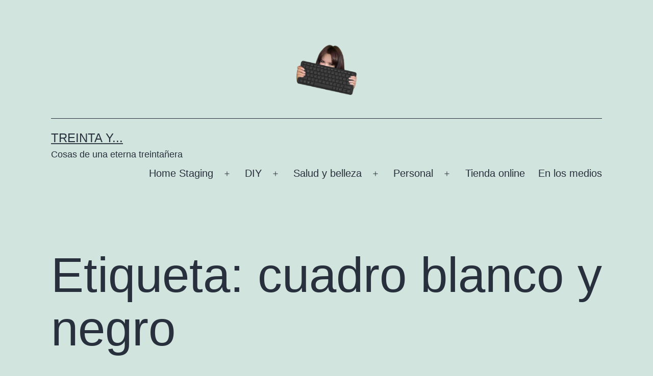

--- FILE ---
content_type: text/html; charset=UTF-8
request_url: https://treintay.com/tag/cuadro-blanco-y-negro/
body_size: 14411
content:
<!doctype html>
<html lang="es" >
<head>
	<meta charset="UTF-8" />
	<meta name="viewport" content="width=device-width, initial-scale=1.0" />
	<link rel="dns-prefetch" href="//cdn.hu-manity.co" />
		<!-- Cookie Compliance -->
		<script type="text/javascript">var huOptions = {"appID":"treintaycom-b39034d","currentLanguage":"es","blocking":false,"globalCookie":false,"isAdmin":false,"privacyConsent":true,"forms":[]};</script>
		<script type="text/javascript" src="https://cdn.hu-manity.co/hu-banner.min.js"></script><meta name='robots' content='index, follow, max-image-preview:large, max-snippet:-1, max-video-preview:-1' />
	<style>img:is([sizes="auto" i], [sizes^="auto," i]) { contain-intrinsic-size: 3000px 1500px }</style>
	
	<!-- This site is optimized with the Yoast SEO plugin v26.8 - https://yoast.com/product/yoast-seo-wordpress/ -->
	<title>cuadro blanco y negro Archivos - Treinta y...</title>
	<link rel="canonical" href="https://treintay.com/tag/cuadro-blanco-y-negro/" />
	<meta property="og:locale" content="es_ES" />
	<meta property="og:type" content="article" />
	<meta property="og:title" content="cuadro blanco y negro Archivos - Treinta y..." />
	<meta property="og:url" content="https://treintay.com/tag/cuadro-blanco-y-negro/" />
	<meta property="og:site_name" content="Treinta y..." />
	<meta name="twitter:card" content="summary_large_image" />
	<script type="application/ld+json" class="yoast-schema-graph">{"@context":"https://schema.org","@graph":[{"@type":"CollectionPage","@id":"https://treintay.com/tag/cuadro-blanco-y-negro/","url":"https://treintay.com/tag/cuadro-blanco-y-negro/","name":"cuadro blanco y negro Archivos - Treinta y...","isPartOf":{"@id":"https://treintay.com/#website"},"primaryImageOfPage":{"@id":"https://treintay.com/tag/cuadro-blanco-y-negro/#primaryimage"},"image":{"@id":"https://treintay.com/tag/cuadro-blanco-y-negro/#primaryimage"},"thumbnailUrl":"https://treintay.com/wp-content/uploads/2019/11/cuadro-inspirador.jpg","breadcrumb":{"@id":"https://treintay.com/tag/cuadro-blanco-y-negro/#breadcrumb"},"inLanguage":"es"},{"@type":"ImageObject","inLanguage":"es","@id":"https://treintay.com/tag/cuadro-blanco-y-negro/#primaryimage","url":"https://treintay.com/wp-content/uploads/2019/11/cuadro-inspirador.jpg","contentUrl":"https://treintay.com/wp-content/uploads/2019/11/cuadro-inspirador.jpg","width":960,"height":960},{"@type":"BreadcrumbList","@id":"https://treintay.com/tag/cuadro-blanco-y-negro/#breadcrumb","itemListElement":[{"@type":"ListItem","position":1,"name":"Portada","item":"https://treintay.com/"},{"@type":"ListItem","position":2,"name":"cuadro blanco y negro"}]},{"@type":"WebSite","@id":"https://treintay.com/#website","url":"https://treintay.com/","name":"Treinta y...","description":"Cosas de una eterna treintañera","publisher":{"@id":"https://treintay.com/#organization"},"potentialAction":[{"@type":"SearchAction","target":{"@type":"EntryPoint","urlTemplate":"https://treintay.com/?s={search_term_string}"},"query-input":{"@type":"PropertyValueSpecification","valueRequired":true,"valueName":"search_term_string"}}],"inLanguage":"es"},{"@type":"Organization","@id":"https://treintay.com/#organization","name":"Treinta y...","url":"https://treintay.com/","logo":{"@type":"ImageObject","inLanguage":"es","@id":"https://treintay.com/#/schema/logo/image/","url":"https://treintay.com/wp-content/uploads/2022/01/treintay_2022.png","contentUrl":"https://treintay.com/wp-content/uploads/2022/01/treintay_2022.png","width":141,"height":117,"caption":"Treinta y..."},"image":{"@id":"https://treintay.com/#/schema/logo/image/"}}]}</script>
	<!-- / Yoast SEO plugin. -->


<link rel="alternate" type="application/rss+xml" title="Treinta y... &raquo; Feed" href="https://treintay.com/feed/" />
<link rel="alternate" type="application/rss+xml" title="Treinta y... &raquo; Feed de los comentarios" href="https://treintay.com/comments/feed/" />
<link rel="alternate" type="application/rss+xml" title="Treinta y... &raquo; Etiqueta cuadro blanco y negro del feed" href="https://treintay.com/tag/cuadro-blanco-y-negro/feed/" />
		<style>
			.lazyload,
			.lazyloading {
				max-width: 100%;
			}
		</style>
		<script>
window._wpemojiSettings = {"baseUrl":"https:\/\/s.w.org\/images\/core\/emoji\/15.0.3\/72x72\/","ext":".png","svgUrl":"https:\/\/s.w.org\/images\/core\/emoji\/15.0.3\/svg\/","svgExt":".svg","source":{"concatemoji":"https:\/\/treintay.com\/wp-includes\/js\/wp-emoji-release.min.js?ver=6.7.4"}};
/*! This file is auto-generated */
!function(i,n){var o,s,e;function c(e){try{var t={supportTests:e,timestamp:(new Date).valueOf()};sessionStorage.setItem(o,JSON.stringify(t))}catch(e){}}function p(e,t,n){e.clearRect(0,0,e.canvas.width,e.canvas.height),e.fillText(t,0,0);var t=new Uint32Array(e.getImageData(0,0,e.canvas.width,e.canvas.height).data),r=(e.clearRect(0,0,e.canvas.width,e.canvas.height),e.fillText(n,0,0),new Uint32Array(e.getImageData(0,0,e.canvas.width,e.canvas.height).data));return t.every(function(e,t){return e===r[t]})}function u(e,t,n){switch(t){case"flag":return n(e,"\ud83c\udff3\ufe0f\u200d\u26a7\ufe0f","\ud83c\udff3\ufe0f\u200b\u26a7\ufe0f")?!1:!n(e,"\ud83c\uddfa\ud83c\uddf3","\ud83c\uddfa\u200b\ud83c\uddf3")&&!n(e,"\ud83c\udff4\udb40\udc67\udb40\udc62\udb40\udc65\udb40\udc6e\udb40\udc67\udb40\udc7f","\ud83c\udff4\u200b\udb40\udc67\u200b\udb40\udc62\u200b\udb40\udc65\u200b\udb40\udc6e\u200b\udb40\udc67\u200b\udb40\udc7f");case"emoji":return!n(e,"\ud83d\udc26\u200d\u2b1b","\ud83d\udc26\u200b\u2b1b")}return!1}function f(e,t,n){var r="undefined"!=typeof WorkerGlobalScope&&self instanceof WorkerGlobalScope?new OffscreenCanvas(300,150):i.createElement("canvas"),a=r.getContext("2d",{willReadFrequently:!0}),o=(a.textBaseline="top",a.font="600 32px Arial",{});return e.forEach(function(e){o[e]=t(a,e,n)}),o}function t(e){var t=i.createElement("script");t.src=e,t.defer=!0,i.head.appendChild(t)}"undefined"!=typeof Promise&&(o="wpEmojiSettingsSupports",s=["flag","emoji"],n.supports={everything:!0,everythingExceptFlag:!0},e=new Promise(function(e){i.addEventListener("DOMContentLoaded",e,{once:!0})}),new Promise(function(t){var n=function(){try{var e=JSON.parse(sessionStorage.getItem(o));if("object"==typeof e&&"number"==typeof e.timestamp&&(new Date).valueOf()<e.timestamp+604800&&"object"==typeof e.supportTests)return e.supportTests}catch(e){}return null}();if(!n){if("undefined"!=typeof Worker&&"undefined"!=typeof OffscreenCanvas&&"undefined"!=typeof URL&&URL.createObjectURL&&"undefined"!=typeof Blob)try{var e="postMessage("+f.toString()+"("+[JSON.stringify(s),u.toString(),p.toString()].join(",")+"));",r=new Blob([e],{type:"text/javascript"}),a=new Worker(URL.createObjectURL(r),{name:"wpTestEmojiSupports"});return void(a.onmessage=function(e){c(n=e.data),a.terminate(),t(n)})}catch(e){}c(n=f(s,u,p))}t(n)}).then(function(e){for(var t in e)n.supports[t]=e[t],n.supports.everything=n.supports.everything&&n.supports[t],"flag"!==t&&(n.supports.everythingExceptFlag=n.supports.everythingExceptFlag&&n.supports[t]);n.supports.everythingExceptFlag=n.supports.everythingExceptFlag&&!n.supports.flag,n.DOMReady=!1,n.readyCallback=function(){n.DOMReady=!0}}).then(function(){return e}).then(function(){var e;n.supports.everything||(n.readyCallback(),(e=n.source||{}).concatemoji?t(e.concatemoji):e.wpemoji&&e.twemoji&&(t(e.twemoji),t(e.wpemoji)))}))}((window,document),window._wpemojiSettings);
</script>
<style id='wp-emoji-styles-inline-css'>

	img.wp-smiley, img.emoji {
		display: inline !important;
		border: none !important;
		box-shadow: none !important;
		height: 1em !important;
		width: 1em !important;
		margin: 0 0.07em !important;
		vertical-align: -0.1em !important;
		background: none !important;
		padding: 0 !important;
	}
</style>
<link rel='stylesheet' id='wp-block-library-css' href='https://treintay.com/wp-includes/css/dist/block-library/style.min.css?ver=6.7.4' media='all' />
<style id='wp-block-library-theme-inline-css'>
.wp-block-audio :where(figcaption){color:#555;font-size:13px;text-align:center}.is-dark-theme .wp-block-audio :where(figcaption){color:#ffffffa6}.wp-block-audio{margin:0 0 1em}.wp-block-code{border:1px solid #ccc;border-radius:4px;font-family:Menlo,Consolas,monaco,monospace;padding:.8em 1em}.wp-block-embed :where(figcaption){color:#555;font-size:13px;text-align:center}.is-dark-theme .wp-block-embed :where(figcaption){color:#ffffffa6}.wp-block-embed{margin:0 0 1em}.blocks-gallery-caption{color:#555;font-size:13px;text-align:center}.is-dark-theme .blocks-gallery-caption{color:#ffffffa6}:root :where(.wp-block-image figcaption){color:#555;font-size:13px;text-align:center}.is-dark-theme :root :where(.wp-block-image figcaption){color:#ffffffa6}.wp-block-image{margin:0 0 1em}.wp-block-pullquote{border-bottom:4px solid;border-top:4px solid;color:currentColor;margin-bottom:1.75em}.wp-block-pullquote cite,.wp-block-pullquote footer,.wp-block-pullquote__citation{color:currentColor;font-size:.8125em;font-style:normal;text-transform:uppercase}.wp-block-quote{border-left:.25em solid;margin:0 0 1.75em;padding-left:1em}.wp-block-quote cite,.wp-block-quote footer{color:currentColor;font-size:.8125em;font-style:normal;position:relative}.wp-block-quote:where(.has-text-align-right){border-left:none;border-right:.25em solid;padding-left:0;padding-right:1em}.wp-block-quote:where(.has-text-align-center){border:none;padding-left:0}.wp-block-quote.is-large,.wp-block-quote.is-style-large,.wp-block-quote:where(.is-style-plain){border:none}.wp-block-search .wp-block-search__label{font-weight:700}.wp-block-search__button{border:1px solid #ccc;padding:.375em .625em}:where(.wp-block-group.has-background){padding:1.25em 2.375em}.wp-block-separator.has-css-opacity{opacity:.4}.wp-block-separator{border:none;border-bottom:2px solid;margin-left:auto;margin-right:auto}.wp-block-separator.has-alpha-channel-opacity{opacity:1}.wp-block-separator:not(.is-style-wide):not(.is-style-dots){width:100px}.wp-block-separator.has-background:not(.is-style-dots){border-bottom:none;height:1px}.wp-block-separator.has-background:not(.is-style-wide):not(.is-style-dots){height:2px}.wp-block-table{margin:0 0 1em}.wp-block-table td,.wp-block-table th{word-break:normal}.wp-block-table :where(figcaption){color:#555;font-size:13px;text-align:center}.is-dark-theme .wp-block-table :where(figcaption){color:#ffffffa6}.wp-block-video :where(figcaption){color:#555;font-size:13px;text-align:center}.is-dark-theme .wp-block-video :where(figcaption){color:#ffffffa6}.wp-block-video{margin:0 0 1em}:root :where(.wp-block-template-part.has-background){margin-bottom:0;margin-top:0;padding:1.25em 2.375em}
</style>
<link rel='stylesheet' id='twenty-twenty-one-custom-color-overrides-css' href='https://treintay.com/wp-content/themes/twentytwentyone/assets/css/custom-color-overrides.css?ver=2.4' media='all' />
<style id='classic-theme-styles-inline-css'>
/*! This file is auto-generated */
.wp-block-button__link{color:#fff;background-color:#32373c;border-radius:9999px;box-shadow:none;text-decoration:none;padding:calc(.667em + 2px) calc(1.333em + 2px);font-size:1.125em}.wp-block-file__button{background:#32373c;color:#fff;text-decoration:none}
</style>
<style id='global-styles-inline-css'>
:root{--wp--preset--aspect-ratio--square: 1;--wp--preset--aspect-ratio--4-3: 4/3;--wp--preset--aspect-ratio--3-4: 3/4;--wp--preset--aspect-ratio--3-2: 3/2;--wp--preset--aspect-ratio--2-3: 2/3;--wp--preset--aspect-ratio--16-9: 16/9;--wp--preset--aspect-ratio--9-16: 9/16;--wp--preset--color--black: #000000;--wp--preset--color--cyan-bluish-gray: #abb8c3;--wp--preset--color--white: #FFFFFF;--wp--preset--color--pale-pink: #f78da7;--wp--preset--color--vivid-red: #cf2e2e;--wp--preset--color--luminous-vivid-orange: #ff6900;--wp--preset--color--luminous-vivid-amber: #fcb900;--wp--preset--color--light-green-cyan: #7bdcb5;--wp--preset--color--vivid-green-cyan: #00d084;--wp--preset--color--pale-cyan-blue: #8ed1fc;--wp--preset--color--vivid-cyan-blue: #0693e3;--wp--preset--color--vivid-purple: #9b51e0;--wp--preset--color--dark-gray: #28303D;--wp--preset--color--gray: #39414D;--wp--preset--color--green: #D1E4DD;--wp--preset--color--blue: #D1DFE4;--wp--preset--color--purple: #D1D1E4;--wp--preset--color--red: #E4D1D1;--wp--preset--color--orange: #E4DAD1;--wp--preset--color--yellow: #EEEADD;--wp--preset--gradient--vivid-cyan-blue-to-vivid-purple: linear-gradient(135deg,rgba(6,147,227,1) 0%,rgb(155,81,224) 100%);--wp--preset--gradient--light-green-cyan-to-vivid-green-cyan: linear-gradient(135deg,rgb(122,220,180) 0%,rgb(0,208,130) 100%);--wp--preset--gradient--luminous-vivid-amber-to-luminous-vivid-orange: linear-gradient(135deg,rgba(252,185,0,1) 0%,rgba(255,105,0,1) 100%);--wp--preset--gradient--luminous-vivid-orange-to-vivid-red: linear-gradient(135deg,rgba(255,105,0,1) 0%,rgb(207,46,46) 100%);--wp--preset--gradient--very-light-gray-to-cyan-bluish-gray: linear-gradient(135deg,rgb(238,238,238) 0%,rgb(169,184,195) 100%);--wp--preset--gradient--cool-to-warm-spectrum: linear-gradient(135deg,rgb(74,234,220) 0%,rgb(151,120,209) 20%,rgb(207,42,186) 40%,rgb(238,44,130) 60%,rgb(251,105,98) 80%,rgb(254,248,76) 100%);--wp--preset--gradient--blush-light-purple: linear-gradient(135deg,rgb(255,206,236) 0%,rgb(152,150,240) 100%);--wp--preset--gradient--blush-bordeaux: linear-gradient(135deg,rgb(254,205,165) 0%,rgb(254,45,45) 50%,rgb(107,0,62) 100%);--wp--preset--gradient--luminous-dusk: linear-gradient(135deg,rgb(255,203,112) 0%,rgb(199,81,192) 50%,rgb(65,88,208) 100%);--wp--preset--gradient--pale-ocean: linear-gradient(135deg,rgb(255,245,203) 0%,rgb(182,227,212) 50%,rgb(51,167,181) 100%);--wp--preset--gradient--electric-grass: linear-gradient(135deg,rgb(202,248,128) 0%,rgb(113,206,126) 100%);--wp--preset--gradient--midnight: linear-gradient(135deg,rgb(2,3,129) 0%,rgb(40,116,252) 100%);--wp--preset--gradient--purple-to-yellow: linear-gradient(160deg, #D1D1E4 0%, #EEEADD 100%);--wp--preset--gradient--yellow-to-purple: linear-gradient(160deg, #EEEADD 0%, #D1D1E4 100%);--wp--preset--gradient--green-to-yellow: linear-gradient(160deg, #D1E4DD 0%, #EEEADD 100%);--wp--preset--gradient--yellow-to-green: linear-gradient(160deg, #EEEADD 0%, #D1E4DD 100%);--wp--preset--gradient--red-to-yellow: linear-gradient(160deg, #E4D1D1 0%, #EEEADD 100%);--wp--preset--gradient--yellow-to-red: linear-gradient(160deg, #EEEADD 0%, #E4D1D1 100%);--wp--preset--gradient--purple-to-red: linear-gradient(160deg, #D1D1E4 0%, #E4D1D1 100%);--wp--preset--gradient--red-to-purple: linear-gradient(160deg, #E4D1D1 0%, #D1D1E4 100%);--wp--preset--font-size--small: 18px;--wp--preset--font-size--medium: 20px;--wp--preset--font-size--large: 24px;--wp--preset--font-size--x-large: 42px;--wp--preset--font-size--extra-small: 16px;--wp--preset--font-size--normal: 20px;--wp--preset--font-size--extra-large: 40px;--wp--preset--font-size--huge: 96px;--wp--preset--font-size--gigantic: 144px;--wp--preset--spacing--20: 0.44rem;--wp--preset--spacing--30: 0.67rem;--wp--preset--spacing--40: 1rem;--wp--preset--spacing--50: 1.5rem;--wp--preset--spacing--60: 2.25rem;--wp--preset--spacing--70: 3.38rem;--wp--preset--spacing--80: 5.06rem;--wp--preset--shadow--natural: 6px 6px 9px rgba(0, 0, 0, 0.2);--wp--preset--shadow--deep: 12px 12px 50px rgba(0, 0, 0, 0.4);--wp--preset--shadow--sharp: 6px 6px 0px rgba(0, 0, 0, 0.2);--wp--preset--shadow--outlined: 6px 6px 0px -3px rgba(255, 255, 255, 1), 6px 6px rgba(0, 0, 0, 1);--wp--preset--shadow--crisp: 6px 6px 0px rgba(0, 0, 0, 1);}:where(.is-layout-flex){gap: 0.5em;}:where(.is-layout-grid){gap: 0.5em;}body .is-layout-flex{display: flex;}.is-layout-flex{flex-wrap: wrap;align-items: center;}.is-layout-flex > :is(*, div){margin: 0;}body .is-layout-grid{display: grid;}.is-layout-grid > :is(*, div){margin: 0;}:where(.wp-block-columns.is-layout-flex){gap: 2em;}:where(.wp-block-columns.is-layout-grid){gap: 2em;}:where(.wp-block-post-template.is-layout-flex){gap: 1.25em;}:where(.wp-block-post-template.is-layout-grid){gap: 1.25em;}.has-black-color{color: var(--wp--preset--color--black) !important;}.has-cyan-bluish-gray-color{color: var(--wp--preset--color--cyan-bluish-gray) !important;}.has-white-color{color: var(--wp--preset--color--white) !important;}.has-pale-pink-color{color: var(--wp--preset--color--pale-pink) !important;}.has-vivid-red-color{color: var(--wp--preset--color--vivid-red) !important;}.has-luminous-vivid-orange-color{color: var(--wp--preset--color--luminous-vivid-orange) !important;}.has-luminous-vivid-amber-color{color: var(--wp--preset--color--luminous-vivid-amber) !important;}.has-light-green-cyan-color{color: var(--wp--preset--color--light-green-cyan) !important;}.has-vivid-green-cyan-color{color: var(--wp--preset--color--vivid-green-cyan) !important;}.has-pale-cyan-blue-color{color: var(--wp--preset--color--pale-cyan-blue) !important;}.has-vivid-cyan-blue-color{color: var(--wp--preset--color--vivid-cyan-blue) !important;}.has-vivid-purple-color{color: var(--wp--preset--color--vivid-purple) !important;}.has-black-background-color{background-color: var(--wp--preset--color--black) !important;}.has-cyan-bluish-gray-background-color{background-color: var(--wp--preset--color--cyan-bluish-gray) !important;}.has-white-background-color{background-color: var(--wp--preset--color--white) !important;}.has-pale-pink-background-color{background-color: var(--wp--preset--color--pale-pink) !important;}.has-vivid-red-background-color{background-color: var(--wp--preset--color--vivid-red) !important;}.has-luminous-vivid-orange-background-color{background-color: var(--wp--preset--color--luminous-vivid-orange) !important;}.has-luminous-vivid-amber-background-color{background-color: var(--wp--preset--color--luminous-vivid-amber) !important;}.has-light-green-cyan-background-color{background-color: var(--wp--preset--color--light-green-cyan) !important;}.has-vivid-green-cyan-background-color{background-color: var(--wp--preset--color--vivid-green-cyan) !important;}.has-pale-cyan-blue-background-color{background-color: var(--wp--preset--color--pale-cyan-blue) !important;}.has-vivid-cyan-blue-background-color{background-color: var(--wp--preset--color--vivid-cyan-blue) !important;}.has-vivid-purple-background-color{background-color: var(--wp--preset--color--vivid-purple) !important;}.has-black-border-color{border-color: var(--wp--preset--color--black) !important;}.has-cyan-bluish-gray-border-color{border-color: var(--wp--preset--color--cyan-bluish-gray) !important;}.has-white-border-color{border-color: var(--wp--preset--color--white) !important;}.has-pale-pink-border-color{border-color: var(--wp--preset--color--pale-pink) !important;}.has-vivid-red-border-color{border-color: var(--wp--preset--color--vivid-red) !important;}.has-luminous-vivid-orange-border-color{border-color: var(--wp--preset--color--luminous-vivid-orange) !important;}.has-luminous-vivid-amber-border-color{border-color: var(--wp--preset--color--luminous-vivid-amber) !important;}.has-light-green-cyan-border-color{border-color: var(--wp--preset--color--light-green-cyan) !important;}.has-vivid-green-cyan-border-color{border-color: var(--wp--preset--color--vivid-green-cyan) !important;}.has-pale-cyan-blue-border-color{border-color: var(--wp--preset--color--pale-cyan-blue) !important;}.has-vivid-cyan-blue-border-color{border-color: var(--wp--preset--color--vivid-cyan-blue) !important;}.has-vivid-purple-border-color{border-color: var(--wp--preset--color--vivid-purple) !important;}.has-vivid-cyan-blue-to-vivid-purple-gradient-background{background: var(--wp--preset--gradient--vivid-cyan-blue-to-vivid-purple) !important;}.has-light-green-cyan-to-vivid-green-cyan-gradient-background{background: var(--wp--preset--gradient--light-green-cyan-to-vivid-green-cyan) !important;}.has-luminous-vivid-amber-to-luminous-vivid-orange-gradient-background{background: var(--wp--preset--gradient--luminous-vivid-amber-to-luminous-vivid-orange) !important;}.has-luminous-vivid-orange-to-vivid-red-gradient-background{background: var(--wp--preset--gradient--luminous-vivid-orange-to-vivid-red) !important;}.has-very-light-gray-to-cyan-bluish-gray-gradient-background{background: var(--wp--preset--gradient--very-light-gray-to-cyan-bluish-gray) !important;}.has-cool-to-warm-spectrum-gradient-background{background: var(--wp--preset--gradient--cool-to-warm-spectrum) !important;}.has-blush-light-purple-gradient-background{background: var(--wp--preset--gradient--blush-light-purple) !important;}.has-blush-bordeaux-gradient-background{background: var(--wp--preset--gradient--blush-bordeaux) !important;}.has-luminous-dusk-gradient-background{background: var(--wp--preset--gradient--luminous-dusk) !important;}.has-pale-ocean-gradient-background{background: var(--wp--preset--gradient--pale-ocean) !important;}.has-electric-grass-gradient-background{background: var(--wp--preset--gradient--electric-grass) !important;}.has-midnight-gradient-background{background: var(--wp--preset--gradient--midnight) !important;}.has-small-font-size{font-size: var(--wp--preset--font-size--small) !important;}.has-medium-font-size{font-size: var(--wp--preset--font-size--medium) !important;}.has-large-font-size{font-size: var(--wp--preset--font-size--large) !important;}.has-x-large-font-size{font-size: var(--wp--preset--font-size--x-large) !important;}
:where(.wp-block-post-template.is-layout-flex){gap: 1.25em;}:where(.wp-block-post-template.is-layout-grid){gap: 1.25em;}
:where(.wp-block-columns.is-layout-flex){gap: 2em;}:where(.wp-block-columns.is-layout-grid){gap: 2em;}
:root :where(.wp-block-pullquote){font-size: 1.5em;line-height: 1.6;}
</style>
<link rel='stylesheet' id='titan-adminbar-styles-css' href='https://treintay.com/wp-content/plugins/anti-spam/assets/css/admin-bar.css?ver=7.4.0' media='all' />
<link rel='stylesheet' id='twenty-twenty-one-style-css' href='https://treintay.com/wp-content/themes/twentytwentyone/style.css?ver=2.4' media='all' />
<link rel='stylesheet' id='twenty-twenty-one-print-style-css' href='https://treintay.com/wp-content/themes/twentytwentyone/assets/css/print.css?ver=2.4' media='print' />
<script id="twenty-twenty-one-ie11-polyfills-js-after">
( Element.prototype.matches && Element.prototype.closest && window.NodeList && NodeList.prototype.forEach ) || document.write( '<script src="https://treintay.com/wp-content/themes/twentytwentyone/assets/js/polyfills.js?ver=2.4"></scr' + 'ipt>' );
</script>
<script src="https://treintay.com/wp-content/themes/twentytwentyone/assets/js/primary-navigation.js?ver=2.4" id="twenty-twenty-one-primary-navigation-script-js" defer data-wp-strategy="defer"></script>
<link rel="https://api.w.org/" href="https://treintay.com/wp-json/" /><link rel="alternate" title="JSON" type="application/json" href="https://treintay.com/wp-json/wp/v2/tags/3703" /><link rel="EditURI" type="application/rsd+xml" title="RSD" href="https://treintay.com/xmlrpc.php?rsd" />
<meta name="generator" content="WordPress 6.7.4" />
<!-- start Simple Custom CSS and JS -->
<!-- Añade código HTML a la cabecera o al pie de página.

Por ejemplo, puedes usar el siguiente código para cargar la librería jQuery desde la CDN de Google:
<script src="https://ajax.googleapis.com/ajax/libs/jquery/3.6.0/jquery.min.js"></script>

o el siguiente para cargar la librería Bootstrap desde jsDelivr:
<link href="https://cdn.jsdelivr.net/npm/bootstrap@5.1.3/dist/css/bootstrap.min.css" rel="stylesheet" integrity="sha384-1BmE4kWBq78iYhFldvKuhfTAU6auU8tT94WrHftjDbrCEXSU1oBoqyl2QvZ6jIW3" crossorigin="anonymous">

-- Fin del comentario --> 

<meta name="facebook-domain-verification" content="l83qilfuo2g635bzaaefv62bkztkpj" /><!-- end Simple Custom CSS and JS -->
<!-- start Simple Custom CSS and JS -->
<script async src="https://www.googletagmanager.com/gtag/js?id=UA-18092144-1"></script>
<script>
  window.dataLayer = window.dataLayer || [];
  function gtag(){dataLayer.push(arguments);}
  gtag('js', new Date());

  gtag('config', 'UA-18092144-1');  
</script>  
<!-- end Simple Custom CSS and JS -->
<!-- start Simple Custom CSS and JS -->
<!-- Añade código HTML a la cabecera o al pie de página.

Por ejemplo, puedes usar el siguiente código para cargar la librería jQuery desde la CDN de Google:
<script src="https://ajax.googleapis.com/ajax/libs/jquery/3.6.0/jquery.min.js"></script>

o el siguiente para cargar la librería Bootstrap desde jsDelivr:
<link href="https://cdn.jsdelivr.net/npm/bootstrap@5.1.3/dist/css/bootstrap.min.css" rel="stylesheet" integrity="sha384-1BmE4kWBq78iYhFldvKuhfTAU6auU8tT94WrHftjDbrCEXSU1oBoqyl2QvZ6jIW3" crossorigin="anonymous">

-- Fin del comentario --> 

<meta name="wearecontent-verify-code" content="affcd7a9a61ea04372dd66f83b5f8a272ed29b27"/>

<!-- end Simple Custom CSS and JS -->
<!-- start Simple Custom CSS and JS -->
<script async src="https://pagead2.googlesyndication.com/pagead/js/adsbygoogle.js?client=ca-pub-2895170120537258"
     crossorigin="anonymous"></script>

<!-- end Simple Custom CSS and JS -->
		<script>
			document.documentElement.className = document.documentElement.className.replace('no-js', 'js');
		</script>
				<style>
			.no-js img.lazyload {
				display: none;
			}

			figure.wp-block-image img.lazyloading {
				min-width: 150px;
			}

			.lazyload,
			.lazyloading {
				--smush-placeholder-width: 100px;
				--smush-placeholder-aspect-ratio: 1/1;
				width: var(--smush-image-width, var(--smush-placeholder-width)) !important;
				aspect-ratio: var(--smush-image-aspect-ratio, var(--smush-placeholder-aspect-ratio)) !important;
			}

						.lazyload, .lazyloading {
				opacity: 0;
			}

			.lazyloaded {
				opacity: 1;
				transition: opacity 400ms;
				transition-delay: 0ms;
			}

					</style>
		<link rel="icon" href="https://treintay.com/wp-content/uploads/2018/03/cropped-teclado_nuevo_peque-32x32.png" sizes="32x32" />
<link rel="icon" href="https://treintay.com/wp-content/uploads/2018/03/cropped-teclado_nuevo_peque-192x192.png" sizes="192x192" />
<link rel="apple-touch-icon" href="https://treintay.com/wp-content/uploads/2018/03/cropped-teclado_nuevo_peque-180x180.png" />
<meta name="msapplication-TileImage" content="https://treintay.com/wp-content/uploads/2018/03/cropped-teclado_nuevo_peque-270x270.png" />
</head>

<body data-rsssl=1 class="archive tag tag-cuadro-blanco-y-negro tag-3703 wp-custom-logo wp-embed-responsive cookies-not-set is-light-theme no-js hfeed has-main-navigation">
<div id="page" class="site">
	<a class="skip-link screen-reader-text" href="#content">
		Saltar al contenido	</a>

	
<header id="masthead" class="site-header has-logo has-title-and-tagline has-menu">

	
	<div class="site-logo"><a href="https://treintay.com/" class="custom-logo-link" rel="home"><img width="141" height="117" data-src="https://treintay.com/wp-content/uploads/2022/01/treintay_2022.png" class="custom-logo lazyload" alt="Treinta y&#8230;" decoding="async" src="[data-uri]" style="--smush-placeholder-width: 141px; --smush-placeholder-aspect-ratio: 141/117;" /></a></div>

<div class="site-branding">

	
						<p class="site-title"><a href="https://treintay.com/">Treinta y...</a></p>
			
			<p class="site-description">
			Cosas de una eterna treintañera		</p>
	</div><!-- .site-branding -->
	
	<nav id="site-navigation" class="primary-navigation" aria-label="Menú principal">
		<div class="menu-button-container">
			<button id="primary-mobile-menu" class="button" aria-controls="primary-menu-list" aria-expanded="false">
				<span class="dropdown-icon open">Menú					<svg class="svg-icon" width="24" height="24" aria-hidden="true" role="img" focusable="false" viewBox="0 0 24 24" fill="none" xmlns="http://www.w3.org/2000/svg"><path fill-rule="evenodd" clip-rule="evenodd" d="M4.5 6H19.5V7.5H4.5V6ZM4.5 12H19.5V13.5H4.5V12ZM19.5 18H4.5V19.5H19.5V18Z" fill="currentColor"/></svg>				</span>
				<span class="dropdown-icon close">Cerrar					<svg class="svg-icon" width="24" height="24" aria-hidden="true" role="img" focusable="false" viewBox="0 0 24 24" fill="none" xmlns="http://www.w3.org/2000/svg"><path fill-rule="evenodd" clip-rule="evenodd" d="M12 10.9394L5.53033 4.46973L4.46967 5.53039L10.9393 12.0001L4.46967 18.4697L5.53033 19.5304L12 13.0607L18.4697 19.5304L19.5303 18.4697L13.0607 12.0001L19.5303 5.53039L18.4697 4.46973L12 10.9394Z" fill="currentColor"/></svg>				</span>
			</button><!-- #primary-mobile-menu -->
		</div><!-- .menu-button-container -->
		<div class="primary-menu-container"><ul id="primary-menu-list" class="menu-wrapper"><li id="menu-item-18502" class="menu-item menu-item-type-taxonomy menu-item-object-category menu-item-has-children menu-item-18502"><a href="https://treintay.com/home-staging/">Home Staging</a><button class="sub-menu-toggle" aria-expanded="false" onClick="twentytwentyoneExpandSubMenu(this)"><span class="icon-plus"><svg class="svg-icon" width="18" height="18" aria-hidden="true" role="img" focusable="false" viewBox="0 0 24 24" fill="none" xmlns="http://www.w3.org/2000/svg"><path fill-rule="evenodd" clip-rule="evenodd" d="M18 11.2h-5.2V6h-1.6v5.2H6v1.6h5.2V18h1.6v-5.2H18z" fill="currentColor"/></svg></span><span class="icon-minus"><svg class="svg-icon" width="18" height="18" aria-hidden="true" role="img" focusable="false" viewBox="0 0 24 24" fill="none" xmlns="http://www.w3.org/2000/svg"><path fill-rule="evenodd" clip-rule="evenodd" d="M6 11h12v2H6z" fill="currentColor"/></svg></span><span class="screen-reader-text">Abrir el menú</span></button>
<ul class="sub-menu">
	<li id="menu-item-18504" class="menu-item menu-item-type-taxonomy menu-item-object-category menu-item-18504"><a href="https://treintay.com/home-staging/decoracion-low-cost/">Decoración low cost</a></li>
	<li id="menu-item-18503" class="menu-item menu-item-type-taxonomy menu-item-object-category menu-item-18503"><a href="https://treintay.com/home-staging/consejos/">Consejos</a></li>
</ul>
</li>
<li id="menu-item-18495" class="menu-item menu-item-type-taxonomy menu-item-object-category menu-item-has-children menu-item-18495"><a href="https://treintay.com/diy/">DIY</a><button class="sub-menu-toggle" aria-expanded="false" onClick="twentytwentyoneExpandSubMenu(this)"><span class="icon-plus"><svg class="svg-icon" width="18" height="18" aria-hidden="true" role="img" focusable="false" viewBox="0 0 24 24" fill="none" xmlns="http://www.w3.org/2000/svg"><path fill-rule="evenodd" clip-rule="evenodd" d="M18 11.2h-5.2V6h-1.6v5.2H6v1.6h5.2V18h1.6v-5.2H18z" fill="currentColor"/></svg></span><span class="icon-minus"><svg class="svg-icon" width="18" height="18" aria-hidden="true" role="img" focusable="false" viewBox="0 0 24 24" fill="none" xmlns="http://www.w3.org/2000/svg"><path fill-rule="evenodd" clip-rule="evenodd" d="M6 11h12v2H6z" fill="currentColor"/></svg></span><span class="screen-reader-text">Abrir el menú</span></button>
<ul class="sub-menu">
	<li id="menu-item-18496" class="menu-item menu-item-type-taxonomy menu-item-object-category menu-item-18496"><a href="https://treintay.com/diy/disfraces/">Disfraces</a></li>
	<li id="menu-item-18497" class="menu-item menu-item-type-taxonomy menu-item-object-category menu-item-18497"><a href="https://treintay.com/diy/manualidades/">Manualidades</a></li>
</ul>
</li>
<li id="menu-item-18510" class="menu-item menu-item-type-taxonomy menu-item-object-category menu-item-has-children menu-item-18510"><a href="https://treintay.com/salud-y-belleza/">Salud y belleza</a><button class="sub-menu-toggle" aria-expanded="false" onClick="twentytwentyoneExpandSubMenu(this)"><span class="icon-plus"><svg class="svg-icon" width="18" height="18" aria-hidden="true" role="img" focusable="false" viewBox="0 0 24 24" fill="none" xmlns="http://www.w3.org/2000/svg"><path fill-rule="evenodd" clip-rule="evenodd" d="M18 11.2h-5.2V6h-1.6v5.2H6v1.6h5.2V18h1.6v-5.2H18z" fill="currentColor"/></svg></span><span class="icon-minus"><svg class="svg-icon" width="18" height="18" aria-hidden="true" role="img" focusable="false" viewBox="0 0 24 24" fill="none" xmlns="http://www.w3.org/2000/svg"><path fill-rule="evenodd" clip-rule="evenodd" d="M6 11h12v2H6z" fill="currentColor"/></svg></span><span class="screen-reader-text">Abrir el menú</span></button>
<ul class="sub-menu">
	<li id="menu-item-18511" class="menu-item menu-item-type-taxonomy menu-item-object-category menu-item-18511"><a href="https://treintay.com/salud-y-belleza/belleza/">Belleza</a></li>
	<li id="menu-item-18512" class="menu-item menu-item-type-taxonomy menu-item-object-category menu-item-18512"><a href="https://treintay.com/salud-y-belleza/deporte/">Deporte</a></li>
	<li id="menu-item-18513" class="menu-item menu-item-type-taxonomy menu-item-object-category menu-item-18513"><a href="https://treintay.com/salud-y-belleza/nutricion/">Nutrición</a></li>
	<li id="menu-item-18514" class="menu-item menu-item-type-taxonomy menu-item-object-category menu-item-18514"><a href="https://treintay.com/salud-y-belleza/recetas/">Recetas</a></li>
	<li id="menu-item-18515" class="menu-item menu-item-type-taxonomy menu-item-object-category menu-item-18515"><a href="https://treintay.com/salud-y-belleza/sexualidad/">Sexualidad</a></li>
</ul>
</li>
<li id="menu-item-18505" class="menu-item menu-item-type-taxonomy menu-item-object-category menu-item-has-children menu-item-18505"><a href="https://treintay.com/personal/">Personal</a><button class="sub-menu-toggle" aria-expanded="false" onClick="twentytwentyoneExpandSubMenu(this)"><span class="icon-plus"><svg class="svg-icon" width="18" height="18" aria-hidden="true" role="img" focusable="false" viewBox="0 0 24 24" fill="none" xmlns="http://www.w3.org/2000/svg"><path fill-rule="evenodd" clip-rule="evenodd" d="M18 11.2h-5.2V6h-1.6v5.2H6v1.6h5.2V18h1.6v-5.2H18z" fill="currentColor"/></svg></span><span class="icon-minus"><svg class="svg-icon" width="18" height="18" aria-hidden="true" role="img" focusable="false" viewBox="0 0 24 24" fill="none" xmlns="http://www.w3.org/2000/svg"><path fill-rule="evenodd" clip-rule="evenodd" d="M6 11h12v2H6z" fill="currentColor"/></svg></span><span class="screen-reader-text">Abrir el menú</span></button>
<ul class="sub-menu">
	<li id="menu-item-18506" class="menu-item menu-item-type-taxonomy menu-item-object-category menu-item-18506"><a href="https://treintay.com/personal/crecimiento-personal/">Crecimiento personal</a></li>
	<li id="menu-item-18508" class="menu-item menu-item-type-taxonomy menu-item-object-category menu-item-18508"><a href="https://treintay.com/personal/reflexiones/">Reflexiones</a></li>
	<li id="menu-item-18509" class="menu-item menu-item-type-taxonomy menu-item-object-category menu-item-18509"><a href="https://treintay.com/personal/relaciones/">Relaciones</a></li>
	<li id="menu-item-18507" class="menu-item menu-item-type-taxonomy menu-item-object-category menu-item-18507"><a href="https://treintay.com/personal/ideas-utiles/">Ideas útiles</a></li>
</ul>
</li>
<li id="menu-item-15984" class="menu-item menu-item-type-custom menu-item-object-custom menu-item-15984"><a href="https://www.treintay.com/tienda">Tienda online</a></li>
<li id="menu-item-6859" class="menu-item menu-item-type-post_type menu-item-object-page menu-item-6859"><a href="https://treintay.com/sobre-el-blog/">En los medios</a></li>
</ul></div>	</nav><!-- #site-navigation -->
	
</header><!-- #masthead -->

	<div id="content" class="site-content">
		<div id="primary" class="content-area">
			<main id="main" class="site-main">


	<header class="page-header alignwide">
		<h1 class="page-title">Etiqueta: <span>cuadro blanco y negro</span></h1>			</header><!-- .page-header -->

					
<article id="post-16862" class="post-16862 post type-post status-publish format-standard has-post-thumbnail hentry category-decoracion-low-cost tag-cuadro-blanco-y-negro tag-cuadro-byn tag-cuadro-con-letras tag-cuadro-de-estilo-nordico tag-cuadro-diy tag-cuadro-en-madera tag-cuadro-estilo-industrial tag-cuadro-madera-diy tag-cuadros-inspiradores tag-decoracion-nordica tag-estar-soltera tag-frases-inspiradoras tag-hacer-un-cuadro-por-menos-de-3-euros tag-letras tag-mensajes-bonitos tag-mensajes-inspiradores tag-mujer-soltera tag-soltera-a-partir-de-los-30 tag-soltera-a-partir-de-los-treinta entry">

	
<header class="entry-header">
	<h2 class="entry-title default-max-width"><a href="https://treintay.com/nunca-esperes-que-aparezca-otra-persona-para-completar-tu-vida/">Nunca esperes que aparezca otra persona para completar tu vida</a></h2>
		
			<figure class="post-thumbnail">
				<a class="post-thumbnail-inner alignwide" href="https://treintay.com/nunca-esperes-que-aparezca-otra-persona-para-completar-tu-vida/" aria-hidden="true" tabindex="-1">
					<img width="960" height="960" src="https://treintay.com/wp-content/uploads/2019/11/cuadro-inspirador.jpg" class="attachment-post-thumbnail size-post-thumbnail wp-post-image" alt="" decoding="async" fetchpriority="high" srcset="https://treintay.com/wp-content/uploads/2019/11/cuadro-inspirador.jpg 960w, https://treintay.com/wp-content/uploads/2019/11/cuadro-inspirador-300x300.jpg 300w, https://treintay.com/wp-content/uploads/2019/11/cuadro-inspirador-150x150.jpg 150w, https://treintay.com/wp-content/uploads/2019/11/cuadro-inspirador-768x768.jpg 768w, https://treintay.com/wp-content/uploads/2019/11/cuadro-inspirador-120x120.jpg 120w, https://treintay.com/wp-content/uploads/2019/11/cuadro-inspirador-440x440.jpg 440w, https://treintay.com/wp-content/uploads/2019/11/cuadro-inspirador-627x627.jpg 627w, https://treintay.com/wp-content/uploads/2019/11/cuadro-inspirador-100x100.jpg 100w" sizes="(max-width: 960px) 100vw, 960px" style="width:100%;height:100%;max-width:960px;" />				</a>
							</figure><!-- .post-thumbnail -->

				</header><!-- .entry-header -->

	<div class="entry-content">
		<p>Tener pareja está muy bien, pero nunca hay que hacerlo esperando que intente llenar vacíos que tenemos, o suplir nuestras carencias. Principalmente porque nadie puede rellenar un vacío que tienes tú&#8230; Porque igual que por mucho que riegues una maceta, no puede nacer nada si dentro no hay una semilla, por mucho que alguien te diga&hellip; <a class="more-link" href="https://treintay.com/nunca-esperes-que-aparezca-otra-persona-para-completar-tu-vida/">Seguir leyendo <span class="screen-reader-text">Nunca esperes que aparezca otra persona para completar tu vida</span></a></p>
	</div><!-- .entry-content -->

	<footer class="entry-footer default-max-width">
		<span class="posted-on">Publicada el <time class="entry-date published updated" datetime="2019-11-12T19:35:11+01:00"></time></span><div class="post-taxonomies"><span class="cat-links">Categorizado como <a href="https://treintay.com/home-staging/decoracion-low-cost/" rel="category tag">Decoración low cost</a> </span><span class="tags-links">Etiquetado como <a href="https://treintay.com/tag/cuadro-blanco-y-negro/" rel="tag">cuadro blanco y negro</a>, <a href="https://treintay.com/tag/cuadro-byn/" rel="tag">cuadro byn</a>, <a href="https://treintay.com/tag/cuadro-con-letras/" rel="tag">cuadro con letras</a>, <a href="https://treintay.com/tag/cuadro-de-estilo-nordico/" rel="tag">cuadro de estilo nordico</a>, <a href="https://treintay.com/tag/cuadro-diy/" rel="tag">cuadro diy</a>, <a href="https://treintay.com/tag/cuadro-en-madera/" rel="tag">cuadro en madera</a>, <a href="https://treintay.com/tag/cuadro-estilo-industrial/" rel="tag">cuadro estilo industrial</a>, <a href="https://treintay.com/tag/cuadro-madera-diy/" rel="tag">cuadro madera diy</a>, <a href="https://treintay.com/tag/cuadros-inspiradores/" rel="tag">cuadros inspiradores</a>, <a href="https://treintay.com/tag/decoracion-nordica/" rel="tag">decoracion nordica</a>, <a href="https://treintay.com/tag/estar-soltera/" rel="tag">estar soltera</a>, <a href="https://treintay.com/tag/frases-inspiradoras/" rel="tag">frases inspiradoras</a>, <a href="https://treintay.com/tag/hacer-un-cuadro-por-menos-de-3-euros/" rel="tag">hacer un cuadro por menos de 3 euros</a>, <a href="https://treintay.com/tag/letras/" rel="tag">letras</a>, <a href="https://treintay.com/tag/mensajes-bonitos/" rel="tag">mensajes bonitos</a>, <a href="https://treintay.com/tag/mensajes-inspiradores/" rel="tag">mensajes inspiradores</a>, <a href="https://treintay.com/tag/mujer-soltera/" rel="tag">mujer soltera</a>, <a href="https://treintay.com/tag/soltera-a-partir-de-los-30/" rel="tag">soltera a partir de los 30</a>, <a href="https://treintay.com/tag/soltera-a-partir-de-los-treinta/" rel="tag">soltera a partir de los treinta</a></span></div>	</footer><!-- .entry-footer -->
</article><!-- #post-${ID} -->
	
	

			</main><!-- #main -->
		</div><!-- #primary -->
	</div><!-- #content -->

	
	<aside class="widget-area">
		<section id="categories-6" class="widget widget_categories"><h2 class="widget-title">Categorías</h2><nav aria-label="Categorías">
			<ul>
					<li class="cat-item cat-item-3843"><a href="https://treintay.com/destacadas/">Destacadas</a> (6)
</li>
	<li class="cat-item cat-item-1740"><a href="https://treintay.com/diy/">DIY</a> (57)
<ul class='children'>
	<li class="cat-item cat-item-1746"><a href="https://treintay.com/diy/disfraces/">Disfraces</a> (36)
</li>
	<li class="cat-item cat-item-1745"><a href="https://treintay.com/diy/manualidades/">Manualidades</a> (20)
</li>
</ul>
</li>
	<li class="cat-item cat-item-1743"><a href="https://treintay.com/home-staging/">Home Staging</a> (86)
<ul class='children'>
	<li class="cat-item cat-item-3831"><a href="https://treintay.com/home-staging/consejos/">Consejos</a> (18)
</li>
	<li class="cat-item cat-item-3830"><a href="https://treintay.com/home-staging/decoracion-low-cost/">Decoración low cost</a> (68)
</li>
</ul>
</li>
	<li class="cat-item cat-item-3"><a href="https://treintay.com/personal/">Personal</a> (68)
<ul class='children'>
	<li class="cat-item cat-item-3829"><a href="https://treintay.com/personal/crecimiento-personal/">Crecimiento personal</a> (6)
</li>
	<li class="cat-item cat-item-3117"><a href="https://treintay.com/personal/ideas-utiles/">Ideas útiles</a> (19)
</li>
	<li class="cat-item cat-item-1838"><a href="https://treintay.com/personal/reflexiones/">Reflexiones</a> (28)
</li>
	<li class="cat-item cat-item-3832"><a href="https://treintay.com/personal/relaciones/">Relaciones</a> (10)
</li>
</ul>
</li>
	<li class="cat-item cat-item-1741"><a href="https://treintay.com/salud-y-belleza/">Salud y belleza</a> (70)
<ul class='children'>
	<li class="cat-item cat-item-1747"><a href="https://treintay.com/salud-y-belleza/belleza/">Belleza</a> (24)
</li>
	<li class="cat-item cat-item-1749"><a href="https://treintay.com/salud-y-belleza/deporte/">Deporte</a> (9)
</li>
	<li class="cat-item cat-item-1748"><a href="https://treintay.com/salud-y-belleza/nutricion/">Nutrición</a> (10)
</li>
	<li class="cat-item cat-item-1750"><a href="https://treintay.com/salud-y-belleza/recetas/">Recetas</a> (13)
</li>
	<li class="cat-item cat-item-3828"><a href="https://treintay.com/salud-y-belleza/sexualidad/">Sexualidad</a> (12)
</li>
</ul>
</li>
			</ul>

			</nav></section><section id="block-3" class="widget widget_block widget_search"><form role="search" method="get" action="https://treintay.com/" class="wp-block-search__button-outside wp-block-search__text-button wp-block-search"    ><label class="wp-block-search__label" for="wp-block-search__input-1" >Buscar</label><div class="wp-block-search__inside-wrapper " ><input class="wp-block-search__input" id="wp-block-search__input-1" placeholder="" value="" type="search" name="s" required /><button aria-label="Buscar" class="wp-block-search__button wp-element-button" type="submit" >Buscar</button></div></form></section>	</aside><!-- .widget-area -->

	
	<footer id="colophon" class="site-footer">

				<div class="site-info">
			<div class="site-name">
									<div class="site-logo"><a href="https://treintay.com/" class="custom-logo-link" rel="home"><img width="141" height="117" data-src="https://treintay.com/wp-content/uploads/2022/01/treintay_2022.png" class="custom-logo lazyload" alt="Treinta y&#8230;" decoding="async" src="[data-uri]" style="--smush-placeholder-width: 141px; --smush-placeholder-aspect-ratio: 141/117;" /></a></div>
							</div><!-- .site-name -->

			
			<div class="powered-by">
				Funciona gracias a <a href="https://es.wordpress.org/">WordPress</a>.			</div><!-- .powered-by -->

		</div><!-- .site-info -->
	</footer><!-- #colophon -->

</div><!-- #page -->

        <script>
            // Do not change this comment line otherwise Speed Optimizer won't be able to detect this script

            (function () {
                const calculateParentDistance = (child, parent) => {
                    let count = 0;
                    let currentElement = child;

                    // Traverse up the DOM tree until we reach parent or the top of the DOM
                    while (currentElement && currentElement !== parent) {
                        currentElement = currentElement.parentNode;
                        count++;
                    }

                    // If parent was not found in the hierarchy, return -1
                    if (!currentElement) {
                        return -1; // Indicates parent is not an ancestor of element
                    }

                    return count; // Number of layers between element and parent
                }
                const isMatchingClass = (linkRule, href, classes, ids) => {
                    return classes.includes(linkRule.value)
                }
                const isMatchingId = (linkRule, href, classes, ids) => {
                    return ids.includes(linkRule.value)
                }
                const isMatchingDomain = (linkRule, href, classes, ids) => {
                    if(!URL.canParse(href)) {
                        return false
                    }

                    const url = new URL(href)

                    return linkRule.value === url.host
                }
                const isMatchingExtension = (linkRule, href, classes, ids) => {
                    if(!URL.canParse(href)) {
                        return false
                    }

                    const url = new URL(href)

                    return url.pathname.endsWith('.' + linkRule.value)
                }
                const isMatchingSubdirectory = (linkRule, href, classes, ids) => {
                    if(!URL.canParse(href)) {
                        return false
                    }

                    const url = new URL(href)

                    return url.pathname.startsWith('/' + linkRule.value + '/')
                }
                const isMatchingProtocol = (linkRule, href, classes, ids) => {
                    if(!URL.canParse(href)) {
                        return false
                    }

                    const url = new URL(href)

                    return url.protocol === linkRule.value + ':'
                }
                const isMatchingExternal = (linkRule, href, classes, ids) => {
                    if(!URL.canParse(href) || !URL.canParse(document.location.href)) {
                        return false
                    }

                    const matchingProtocols = ['http:', 'https:']
                    const siteUrl = new URL(document.location.href)
                    const linkUrl = new URL(href)

                    // Links to subdomains will appear to be external matches according to JavaScript,
                    // but the PHP rules will filter those events out.
                    return matchingProtocols.includes(linkUrl.protocol) && siteUrl.host !== linkUrl.host
                }
                const isMatch = (linkRule, href, classes, ids) => {
                    switch (linkRule.type) {
                        case 'class':
                            return isMatchingClass(linkRule, href, classes, ids)
                        case 'id':
                            return isMatchingId(linkRule, href, classes, ids)
                        case 'domain':
                            return isMatchingDomain(linkRule, href, classes, ids)
                        case 'extension':
                            return isMatchingExtension(linkRule, href, classes, ids)
                        case 'subdirectory':
                            return isMatchingSubdirectory(linkRule, href, classes, ids)
                        case 'protocol':
                            return isMatchingProtocol(linkRule, href, classes, ids)
                        case 'external':
                            return isMatchingExternal(linkRule, href, classes, ids)
                        default:
                            return false;
                    }
                }
                const track = (element) => {
                    const href = element.href ?? null
                    const classes = Array.from(element.classList)
                    const ids = [element.id]
                    const linkRules = [{"type":"extension","value":"pdf"},{"type":"extension","value":"zip"},{"type":"protocol","value":"mailto"},{"type":"protocol","value":"tel"}]
                    if(linkRules.length === 0) {
                        return
                    }

                    // For link rules that target an id, we need to allow that id to appear
                    // in any ancestor up to the 7th ancestor. This loop looks for those matches
                    // and counts them.
                    linkRules.forEach((linkRule) => {
                        if(linkRule.type !== 'id') {
                            return;
                        }

                        const matchingAncestor = element.closest('#' + linkRule.value)

                        if(!matchingAncestor || matchingAncestor.matches('html, body')) {
                            return;
                        }

                        const depth = calculateParentDistance(element, matchingAncestor)

                        if(depth < 7) {
                            ids.push(linkRule.value)
                        }
                    });

                    // For link rules that target a class, we need to allow that class to appear
                    // in any ancestor up to the 7th ancestor. This loop looks for those matches
                    // and counts them.
                    linkRules.forEach((linkRule) => {
                        if(linkRule.type !== 'class') {
                            return;
                        }

                        const matchingAncestor = element.closest('.' + linkRule.value)

                        if(!matchingAncestor || matchingAncestor.matches('html, body')) {
                            return;
                        }

                        const depth = calculateParentDistance(element, matchingAncestor)

                        if(depth < 7) {
                            classes.push(linkRule.value)
                        }
                    });

                    const hasMatch = linkRules.some((linkRule) => {
                        return isMatch(linkRule, href, classes, ids)
                    })

                    if(!hasMatch) {
                        return
                    }

                    const url = "https://treintay.com/wp-content/plugins/independent-analytics/iawp-click-endpoint.php";
                    const body = {
                        href: href,
                        classes: classes.join(' '),
                        ids: ids.join(' '),
                        ...{"payload":{"resource":"term_archive","term_id":3703,"page":1},"signature":"5ea8af6157d05dfacdd70b143f2a4270"}                    };

                    if (navigator.sendBeacon) {
                        let blob = new Blob([JSON.stringify(body)], {
                            type: "application/json"
                        });
                        navigator.sendBeacon(url, blob);
                    } else {
                        const xhr = new XMLHttpRequest();
                        xhr.open("POST", url, true);
                        xhr.setRequestHeader("Content-Type", "application/json;charset=UTF-8");
                        xhr.send(JSON.stringify(body))
                    }
                }
                document.addEventListener('mousedown', function (event) {
                                        if (navigator.webdriver || /bot|crawler|spider|crawling|semrushbot|chrome-lighthouse/i.test(navigator.userAgent)) {
                        return;
                    }
                    
                    const element = event.target.closest('a')

                    if(!element) {
                        return
                    }

                    const isPro = false
                    if(!isPro) {
                        return
                    }

                    // Don't track left clicks with this event. The click event is used for that.
                    if(event.button === 0) {
                        return
                    }

                    track(element)
                })
                document.addEventListener('click', function (event) {
                                        if (navigator.webdriver || /bot|crawler|spider|crawling|semrushbot|chrome-lighthouse/i.test(navigator.userAgent)) {
                        return;
                    }
                    
                    const element = event.target.closest('a, button, input[type="submit"], input[type="button"]')

                    if(!element) {
                        return
                    }

                    const isPro = false
                    if(!isPro) {
                        return
                    }

                    track(element)
                })
                document.addEventListener('play', function (event) {
                                        if (navigator.webdriver || /bot|crawler|spider|crawling|semrushbot|chrome-lighthouse/i.test(navigator.userAgent)) {
                        return;
                    }
                    
                    const element = event.target.closest('audio, video')

                    if(!element) {
                        return
                    }

                    const isPro = false
                    if(!isPro) {
                        return
                    }

                    track(element)
                }, true)
                document.addEventListener("DOMContentLoaded", function (e) {
                    if (document.hasOwnProperty("visibilityState") && document.visibilityState === "prerender") {
                        return;
                    }

                                            if (navigator.webdriver || /bot|crawler|spider|crawling|semrushbot|chrome-lighthouse/i.test(navigator.userAgent)) {
                            return;
                        }
                    
                    let referrer_url = null;

                    if (typeof document.referrer === 'string' && document.referrer.length > 0) {
                        referrer_url = document.referrer;
                    }

                    const params = location.search.slice(1).split('&').reduce((acc, s) => {
                        const [k, v] = s.split('=');
                        return Object.assign(acc, {[k]: v});
                    }, {});

                    const url = "https://treintay.com/wp-json/iawp/search";
                    const body = {
                        referrer_url,
                        utm_source: params.utm_source,
                        utm_medium: params.utm_medium,
                        utm_campaign: params.utm_campaign,
                        utm_term: params.utm_term,
                        utm_content: params.utm_content,
                        gclid: params.gclid,
                        ...{"payload":{"resource":"term_archive","term_id":3703,"page":1},"signature":"5ea8af6157d05dfacdd70b143f2a4270"}                    };

                    if (navigator.sendBeacon) {
                        let blob = new Blob([JSON.stringify(body)], {
                            type: "application/json"
                        });
                        navigator.sendBeacon(url, blob);
                    } else {
                        const xhr = new XMLHttpRequest();
                        xhr.open("POST", url, true);
                        xhr.setRequestHeader("Content-Type", "application/json;charset=UTF-8");
                        xhr.send(JSON.stringify(body))
                    }
                });
            })();
        </script>
        <script>document.body.classList.remove("no-js");</script>	<script>
	if ( -1 !== navigator.userAgent.indexOf( 'MSIE' ) || -1 !== navigator.appVersion.indexOf( 'Trident/' ) ) {
		document.body.classList.add( 'is-IE' );
	}
	</script>
	<script src="https://treintay.com/wp-content/themes/twentytwentyone/assets/js/responsive-embeds.js?ver=2.4" id="twenty-twenty-one-responsive-embeds-script-js"></script>
<script id="smush-lazy-load-js-before">
var smushLazyLoadOptions = {"autoResizingEnabled":false,"autoResizeOptions":{"precision":5,"skipAutoWidth":true}};
</script>
<script src="https://treintay.com/wp-content/plugins/wp-smushit/app/assets/js/smush-lazy-load.min.js?ver=3.23.2" id="smush-lazy-load-js"></script>

</body>
</html>


--- FILE ---
content_type: text/html; charset=utf-8
request_url: https://www.google.com/recaptcha/api2/aframe
body_size: 269
content:
<!DOCTYPE HTML><html><head><meta http-equiv="content-type" content="text/html; charset=UTF-8"></head><body><script nonce="KKnXQ-65e8v5q37FQDSS_A">/** Anti-fraud and anti-abuse applications only. See google.com/recaptcha */ try{var clients={'sodar':'https://pagead2.googlesyndication.com/pagead/sodar?'};window.addEventListener("message",function(a){try{if(a.source===window.parent){var b=JSON.parse(a.data);var c=clients[b['id']];if(c){var d=document.createElement('img');d.src=c+b['params']+'&rc='+(localStorage.getItem("rc::a")?sessionStorage.getItem("rc::b"):"");window.document.body.appendChild(d);sessionStorage.setItem("rc::e",parseInt(sessionStorage.getItem("rc::e")||0)+1);localStorage.setItem("rc::h",'1769098199046');}}}catch(b){}});window.parent.postMessage("_grecaptcha_ready", "*");}catch(b){}</script></body></html>